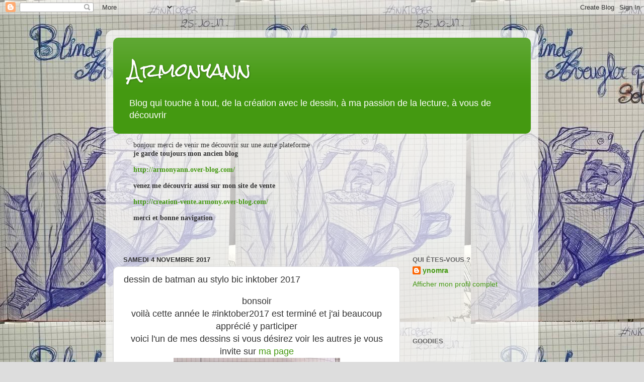

--- FILE ---
content_type: text/html; charset=utf-8
request_url: https://www.google.com/recaptcha/api2/aframe
body_size: 247
content:
<!DOCTYPE HTML><html><head><meta http-equiv="content-type" content="text/html; charset=UTF-8"></head><body><script nonce="t049X2UQp7fpIBGy6e3mqg">/** Anti-fraud and anti-abuse applications only. See google.com/recaptcha */ try{var clients={'sodar':'https://pagead2.googlesyndication.com/pagead/sodar?'};window.addEventListener("message",function(a){try{if(a.source===window.parent){var b=JSON.parse(a.data);var c=clients[b['id']];if(c){var d=document.createElement('img');d.src=c+b['params']+'&rc='+(localStorage.getItem("rc::a")?sessionStorage.getItem("rc::b"):"");window.document.body.appendChild(d);sessionStorage.setItem("rc::e",parseInt(sessionStorage.getItem("rc::e")||0)+1);localStorage.setItem("rc::h",'1769203020012');}}}catch(b){}});window.parent.postMessage("_grecaptcha_ready", "*");}catch(b){}</script></body></html>